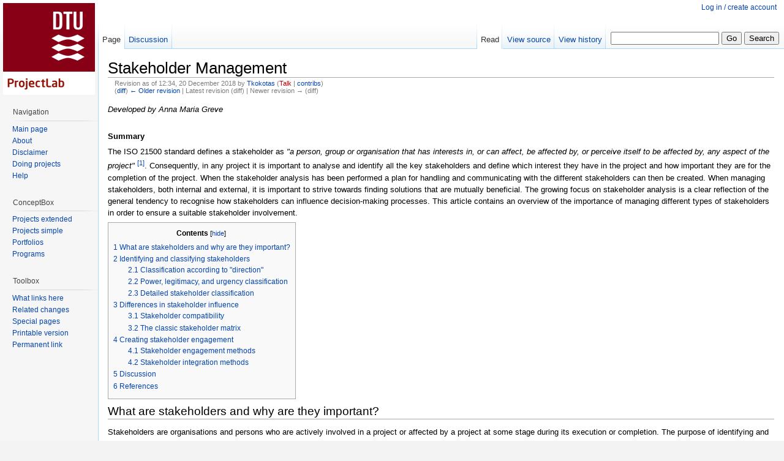

--- FILE ---
content_type: text/html; charset=UTF-8
request_url: http://wiki.doing-projects.org/index.php?title=Stakeholder_Management&oldid=60611
body_size: 15918
content:
<!DOCTYPE html>
<html lang="en-GB" dir="ltr" class="client-nojs">
<head>
<title>Stakeholder Management - DTU ProjectLab</title>
<meta charset="UTF-8" />
<meta name="generator" content="MediaWiki 1.19.0" />
<meta name="robots" content="noindex,nofollow" />
<link rel="shortcut icon" href="/favicon.ico" />
<link rel="search" type="application/opensearchdescription+xml" href="/opensearch_desc.php" title="DTU ProjectLab (en-gb)" />
<link rel="EditURI" type="application/rsd+xml" href="http://wiki.doing-projects.org/api.php?action=rsd" />
<link rel="alternate" type="application/atom+xml" title="DTU ProjectLab Atom feed" href="/index.php?title=Special:RecentChanges&amp;feed=atom" />
<link rel="stylesheet" href="http://wiki.doing-projects.org/load.php?debug=false&amp;lang=en-gb&amp;modules=mediawiki.legacy.commonPrint%2Cshared%7Cskins.vector&amp;only=styles&amp;skin=vector&amp;*" />
<meta name="ResourceLoaderDynamicStyles" content="" />
<style>a:lang(ar),a:lang(ckb),a:lang(fa),a:lang(kk-arab),a:lang(mzn),a:lang(ps),a:lang(ur){text-decoration:none}a.new,#quickbar a.new{color:#ba0000}

/* cache key: wikidb-apppm_:resourceloader:filter:minify-css:7:c88e2bcd56513749bec09a7e29cb3ffa */
</style>

<script src="http://wiki.doing-projects.org/load.php?debug=false&amp;lang=en-gb&amp;modules=startup&amp;only=scripts&amp;skin=vector&amp;*"></script>
<script>if(window.mw){
mw.config.set({"wgCanonicalNamespace":"","wgCanonicalSpecialPageName":false,"wgNamespaceNumber":0,"wgPageName":"Stakeholder_Management","wgTitle":"Stakeholder Management","wgCurRevisionId":60611,"wgArticleId":104,"wgIsArticle":true,"wgAction":"view","wgUserName":null,"wgUserGroups":["*"],"wgCategories":["Project Management","Stakeholder Analysis","Conflict Management"],"wgBreakFrames":false,"wgPageContentLanguage":"en-gb","wgSeparatorTransformTable":["",""],"wgDigitTransformTable":["",""],"wgRelevantPageName":"Stakeholder_Management","wgRestrictionEdit":[],"wgRestrictionMove":[],"wgWikiEditorEnabledModules":{"toolbar":false,"dialogs":false,"hidesig":true,"templateEditor":false,"templates":false,"preview":false,"previewDialog":false,"publish":false,"toc":false}});
}</script><script>if(window.mw){
mw.loader.implement("user.options",function($){mw.user.options.set({"ccmeonemails":0,"cols":80,"date":"default","diffonly":0,"disablemail":0,"disablesuggest":0,"editfont":"default","editondblclick":0,"editsection":1,"editsectiononrightclick":0,"enotifminoredits":0,"enotifrevealaddr":0,"enotifusertalkpages":1,"enotifwatchlistpages":0,"extendwatchlist":0,"externaldiff":0,"externaleditor":0,"fancysig":0,"forceeditsummary":0,"gender":"unknown","hideminor":0,"hidepatrolled":0,"highlightbroken":1,"imagesize":2,"justify":0,"math":0,"minordefault":0,"newpageshidepatrolled":0,"nocache":0,"noconvertlink":0,"norollbackdiff":0,"numberheadings":0,"previewonfirst":0,"previewontop":1,"quickbar":5,"rcdays":7,"rclimit":50,"rememberpassword":0,"rows":25,"searchlimit":20,"showhiddencats":0,"showjumplinks":1,"shownumberswatching":1,"showtoc":1,"showtoolbar":1,"skin":"vector","stubthreshold":0,"thumbsize":2,"underline":2,"uselivepreview":0,"usenewrc":0,"watchcreations":0,"watchdefault":0,"watchdeletion":0,
"watchlistdays":3,"watchlisthideanons":0,"watchlisthidebots":0,"watchlisthideliu":0,"watchlisthideminor":0,"watchlisthideown":0,"watchlisthidepatrolled":0,"watchmoves":0,"wllimit":250,"upwiz_deflicense":"default","upwiz_def3rdparty":"default","upwiz_deflicensetype":"default","variant":"en-gb","language":"en-gb","searchNs0":true,"searchNs1":false,"searchNs2":false,"searchNs3":false,"searchNs4":false,"searchNs5":false,"searchNs6":false,"searchNs7":false,"searchNs8":false,"searchNs9":false,"searchNs10":false,"searchNs11":false,"searchNs12":false,"searchNs13":false,"searchNs14":false,"searchNs15":false});;},{},{});mw.loader.implement("user.tokens",function($){mw.user.tokens.set({"editToken":"+\\","watchToken":false});;},{},{});

/* cache key: wikidb-apppm_:resourceloader:filter:minify-js:7:c5758aba8b19e9907f74ec2b0c9940e0 */
}</script>
<script>if(window.mw){
mw.loader.load(["mediawiki.page.startup","mediawiki.legacy.wikibits","mediawiki.legacy.ajax"]);
}</script>
<!--[if lt IE 7]><style type="text/css">body{behavior:url("/skins/vector/csshover.min.htc")}</style><![endif]--><meta http-equiv="x-ua-compatible" content="IE=9"></head>
<body class="mediawiki ltr sitedir-ltr ns-0 ns-subject page-Stakeholder_Management skin-vector action-view">
		<div id="mw-page-base" class="noprint"></div>
		<div id="mw-head-base" class="noprint"></div>
		<!-- content -->
		<div id="content" class="mw-body">
			<a id="top"></a>
			<div id="mw-js-message" style="display:none;"></div>
						<!-- firstHeading -->
			<h1 id="firstHeading" class="firstHeading">
				<span dir="auto">Stakeholder Management</span>
			</h1>
			<!-- /firstHeading -->
			<!-- bodyContent -->
			<div id="bodyContent">
								<!-- tagline -->
				<div id="siteSub">From DTU ProjectLab</div>
				<!-- /tagline -->
								<!-- subtitle -->
				<div id="contentSub"><div id="mw-revision-info">Revision as of 12:34, 20 December 2018 by <a href="/index.php/User:Tkokotas" title="User:Tkokotas" class="mw-userlink">Tkokotas</a>  <span class="mw-usertoollinks">(<a href="/index.php?title=User_talk:Tkokotas&amp;action=edit&amp;redlink=1" class="new" title="User talk:Tkokotas (page does not exist)">Talk</a> | <a href="/index.php/Special:Contributions/Tkokotas" title="Special:Contributions/Tkokotas">contribs</a>)</span></div><br />
				<div id="mw-revision-nav">(<a href="/index.php?title=Stakeholder_Management&amp;diff=prev&amp;oldid=60611" title="Stakeholder Management">diff</a>) <a href="/index.php?title=Stakeholder_Management&amp;direction=prev&amp;oldid=60611" title="Stakeholder Management">← Older revision</a> | Latest revision (diff) | Newer revision → (diff)</div></div>
				<!-- /subtitle -->
																<!-- jumpto -->
				<div id="jump-to-nav" class="mw-jump">
					Jump to: <a href="#mw-head">navigation</a>,
					<a href="#p-search">search</a>
				</div>
				<!-- /jumpto -->
								<!-- bodycontent -->
				<div id="mw-content-text" lang="en-GB" dir="ltr" class="mw-content-ltr"><p><i>Developed by Anna Maria	Greve</i>
</p><p><br />
<b>Summary</b>
</p><p>The ISO 21500 standard defines a stakeholder as <i>"a person, group or organisation that has interests in, or can affect, be affected by, or perceive itself to be affected by, any aspect of the project"</i> <sup id="cite_ref-Iso_0-0" class="reference"><a href="#cite_note-Iso-0">[1]</a></sup>. Consequently, in any project it is important to analyse and identify all the key stakeholders and define which interest they have in the project and how important they are for the completion of the project. When the stakeholder analysis has been performed a plan for handling and communicating with the different stakeholders can then be created. When managing stakeholders, both internal and external, it is important to strive towards finding solutions that are mutually beneficial. The growing focus on stakeholder analysis is a clear reflection of the general tendency to recognise how stakeholders can influence decision-making processes. This article contains an overview of the importance of managing different types of stakeholders in order to ensure a suitable stakeholder involvement.
</p>
<table id="toc" class="toc"><tr><td><div id="toctitle"><h2>Contents</h2></div>
<ul>
<li class="toclevel-1 tocsection-1"><a href="#What_are_stakeholders_and_why_are_they_important.3F"><span class="tocnumber">1</span> <span class="toctext">What are stakeholders and why are they important?</span></a></li>
<li class="toclevel-1 tocsection-2"><a href="#Identifying_and_classifying_stakeholders"><span class="tocnumber">2</span> <span class="toctext">Identifying and classifying stakeholders</span></a>
<ul>
<li class="toclevel-2 tocsection-3"><a href="#Classification_according_to_.22direction.22"><span class="tocnumber">2.1</span> <span class="toctext">Classification according to "direction"</span></a></li>
<li class="toclevel-2 tocsection-4"><a href="#Power.2C_legitimacy.2C_and_urgency_classification"><span class="tocnumber">2.2</span> <span class="toctext">Power, legitimacy, and urgency classification</span></a></li>
<li class="toclevel-2 tocsection-5"><a href="#Detailed_stakeholder_classification"><span class="tocnumber">2.3</span> <span class="toctext">Detailed stakeholder classification</span></a></li>
</ul>
</li>
<li class="toclevel-1 tocsection-6"><a href="#Differences_in_stakeholder_influence"><span class="tocnumber">3</span> <span class="toctext">Differences in stakeholder influence</span></a>
<ul>
<li class="toclevel-2 tocsection-7"><a href="#Stakeholder_compatibility"><span class="tocnumber">3.1</span> <span class="toctext">Stakeholder compatibility</span></a></li>
<li class="toclevel-2 tocsection-8"><a href="#The_classic_stakeholder_matrix"><span class="tocnumber">3.2</span> <span class="toctext">The classic stakeholder matrix</span></a></li>
</ul>
</li>
<li class="toclevel-1 tocsection-9"><a href="#Creating_stakeholder_engagement"><span class="tocnumber">4</span> <span class="toctext">Creating stakeholder engagement</span></a>
<ul>
<li class="toclevel-2 tocsection-10"><a href="#Stakeholder_engagement_methods"><span class="tocnumber">4.1</span> <span class="toctext">Stakeholder engagement methods</span></a></li>
<li class="toclevel-2 tocsection-11"><a href="#Stakeholder_integration_methods"><span class="tocnumber">4.2</span> <span class="toctext">Stakeholder integration methods</span></a></li>
</ul>
</li>
<li class="toclevel-1 tocsection-12"><a href="#Discussion"><span class="tocnumber">5</span> <span class="toctext">Discussion</span></a></li>
<li class="toclevel-1 tocsection-13"><a href="#References"><span class="tocnumber">6</span> <span class="toctext">References</span></a></li>
</ul>
</td></tr></table>
<h2> <span class="mw-headline" id="What_are_stakeholders_and_why_are_they_important.3F"> What are stakeholders and why are they important? </span></h2>
<p>Stakeholders are organisations and persons who are actively involved in a project or affected by a project at some stage during its execution or completion. The purpose of identifying and classifying stakeholders is to simplify the process of identifying stakeholder concerns and thereby obtaining an easier tool for solving issues. The prioritisation of the stakeholders is a key outcome of a stakeholder analysis, allowing the project manager to gain the necessary knowledge in order to be able to integrate all of the stakeholders’ contribution to the project in the best possible way. 
Stakeholder management was first observed in Scandinavian management <sup id="cite_ref-Scandi_1-0" class="reference"><a href="#cite_note-Scandi-1">[2]</a></sup> where they started differentiating between shareholder theory and stakeholder theory. The major differences between these two terminologies is that a shareholder owns a share in the organisation typically through stocks, thereby giving shareholder theory a more egoistic perspective since each shareholder seeks to maximise their own profit. On the other hand, a stakeholder has interests in the organisation's overall performance for other reasons than the stock value.
</p><p>Freeman, who is particularly well-known for his work on stakeholder theory originally published in his book <sup id="cite_ref-REF_84_2-0" class="reference"><a href="#cite_note-REF_84-2">[3]</a></sup>, has defined that stakeholders with similar interests or rights will move towards forming a group<sup id="cite_ref-Ref1_3-0" class="reference"><a href="#cite_note-Ref1-3">[4]</a></sup>. The model that followed this definition is a stakeholder map, placing the company at the centre interacting with its surrounding stakeholders. Freeman also defines a stakeholder with the following sentence <i>‘‘a stakeholder in an organisation is any group or individual who can affect or is affected by the achievement of the organisation’s objectives’’</i>.
Over the years more focus has been given to developing corporate social responsibility, in which understanding stakeholders plays an important role. This contributes to the growing focus on stakeholder management <sup id="cite_ref-CSR_4-0" class="reference"><a href="#cite_note-CSR-4">[5]</a></sup>.
</p><p><span class="plainlinks"><a rel="nofollow" class="external text" href="http://en.wikipedia.org/wiki/PRINCE2">PRINCE2</a></span><sup id="cite_ref-Prince_5-0" class="reference"><a href="#cite_note-Prince-5">[6]</a></sup>, a well respected generic project management method, mentions that in order to run a successful project, the project management team should have an effective strategy to manage communication flows to and from stakeholders. It also puts an emphasis on the importance of analysing the involved stakeholders with the purpose of being able to engage properly with them. Furthermore, it underlines the importance of stakeholder involvement, especially in projects that are not a part of a programme.
</p><p>The <span class="plainlinks"><a rel="nofollow" class="external text" href="http://en.wikipedia.org/wiki/A_Guide_to_the_Project_Management_Body_of_Knowledge">PMBOK</a></span> Guide's 4th edition had stakeholder identification and management of stakeholder expectations in the communication management knowledge area. However with the 5th edition the <span class="plainlinks"><a rel="nofollow" class="external text" href="http://en.wikipedia.org/wiki/Project_Management_Institute">Project Management Institute</a></span> (PMI) has recognised the importance of stakeholder management and given it its own knowledge area - Project Stakeholder Management. <sup id="cite_ref-PMI_6-0" class="reference"><a href="#cite_note-PMI-6">[7]</a></sup>
</p><p>This really underlines the importance of creating awareness of the importance of integrating stakeholders in all types of projects.
</p>
<h2> <span class="mw-headline" id="Identifying_and_classifying_stakeholders">Identifying and classifying stakeholders</span></h2>
<p>The process of identifying and classifying stakeholders is the preliminary part of managing stakeholders in an organisation. This can be made by the use of different classifications methods. These will be briefly introduced in the following segment.
</p>
<h3> <span class="mw-headline" id="Classification_according_to_.22direction.22">Classification according to "direction"</span></h3>
<div class="thumb tleft"><div class="thumbinner" style="width:322px;"><a href="/index.php/File:Directions.jpg" class="image"><img alt="" src="/images/thumb/4/46/Directions.jpg/320px-Directions.jpg" width="320" height="331" class="thumbimage" /></a>  <div class="thumbcaption"><div class="magnify"><a href="/index.php/File:Directions.jpg" class="internal" title="Enlarge"><img src="/skins/common/images/magnify-clip.png" width="15" height="11" alt="" /></a></div>Illustration of the three overal classification categories<sup id="cite_ref-Ref3_7-0" class="reference"><a href="#cite_note-Ref3-7">[8]</a></sup></div></div></div> 
<p>Firstly stakeholders can be categorised into the following three overall categories also depicted in the figure to the left:<sup id="cite_ref-Ref3_7-1" class="reference"><a href="#cite_note-Ref3-7">[8]</a></sup>
</p>
<table class="wikitable">
<caption> Stakeholder classification 1 <sup id="cite_ref-Ref3_7-2" class="reference"><a href="#cite_note-Ref3-7">[8]</a></sup>
</caption>
<tr>
<td><b>Direction</b>
</td>
<td><b>Description</b>
</td></tr>
<tr>
<td>Downward stakeholders
</td>
<td>Here you find the project group itself – they hold a critical role in the completion of the project and their effort is crucial. In order to manage the project group it is important to clarify what the members wish to obtain or accomplish by participating in the project. Moreover it is important for each member to state what his/her contribution will be depending on the set of skills each member possesses.
</td></tr>
<tr>
<td>Upward stakeholders
</td>
<td>Here you find the stakeholders financing the project, amongst them you will also find the project owner. In order to manage the expectations of the project owner, it is important that these are discussed at the beginning of the project in order for the expectations to be achievable and in compliance with the reality.
<p>The role of the project owner is to give visible support to the project and to use his formal power to help the project move along.
</p>
</td></tr>
<tr>
<td>Outward stakeholders
</td>
<td>These stakeholders can both be internal and external to the organisation where the project is taking place.
<p>The external outward stakeholders could be the clients, suppliers, authorities and competitors amongst others.
The internal outward stakeholders could be the other project managers for projects run in parallel, other employees not directly involved in the project at hand, line managers, etc.…
Furthermore, the client/end-user of the project outcome is also an important stakeholder, because the outcome of the project can become an utter failure if the accept of the client/end-user is taken for granted. This is why it is crucial to maintain a continuous dialogue with the client to constantly manage expectations.
</p>
</td></tr></table>
<p><br />
</p>
<h3> <span class="mw-headline" id="Power.2C_legitimacy.2C_and_urgency_classification">Power, legitimacy, and urgency classification</span></h3>
<p>A common method is to classify the stakeholders according to the following three categories: <sup id="cite_ref-Ref1_3-1" class="reference"><a href="#cite_note-Ref1-3">[4]</a></sup>
</p>
<table class="wikitable">
<tr>
<td><b>Stakeholder classification 2</b> <sup id="cite_ref-Ref1_3-2" class="reference"><a href="#cite_note-Ref1-3">[4]</a></sup>
</td></tr>
<tr>
<td>Power
</td></tr>
<tr>
<td>Legitimacy
</td></tr>
<tr>
<td>Urgency
</td></tr></table>
<p>With the use of this classification method, the stakeholders can either hold a combination of the categories or only one of them. 
</p><p>Stakeholder salience <sup id="cite_ref-Ref1_3-3" class="reference"><a href="#cite_note-Ref1-3">[4]</a></sup> is, according to Friedman and Miles <sup id="cite_ref-Fm_8-0" class="reference"><a href="#cite_note-Fm-8">[9]</a></sup>, a model which includes stakeholder powers of negotiation, their relational legitimacy and the urgency in attending to stakeholder requirements. 
Mitchell <i>et al.</i> <sup id="cite_ref-Mitch_9-0" class="reference"><a href="#cite_note-Mitch-9">[10]</a></sup> view this model as being a dynamic model, displaying three main advantages:
</p>
<dl><dd><ul><li> It is political because it considers the organisation as the result of conflicting and unequal interests
</li><li> It is operationally practical because it qualifies the stakeholders
</li><li> It is dynamic because it considers changes in interests over social space and time
</li></ul>
</dd></dl>
<p>Furthermore, the stakeholder salience model proposed by Mitchell <i>et al.</i> <sup id="cite_ref-Mitch_9-1" class="reference"><a href="#cite_note-Mitch-9">[10]</a></sup>  <sup id="cite_ref-Ref2_10-0" class="reference"><a href="#cite_note-Ref2-10">[11]</a></sup> suggests that strategic behaviour is subject to various groups located in the surrounding environment with organisational strategies needing to meet the needs of these groups in accordance with their respective importance. This is defined by the three aforementioned factors varying in accordance with the situation. The proposed model is therefore dynamic for the following three reasons:
</p>
<dl><dd><ul><li> The three attributes are variables - neither static nor stationary
</li><li> The attributes are socially constructed - not objective
</li><li> Stakeholders do not always know that they are in possession of one or more attributes
</li></ul>
</dd></dl>
<p>There are some suggested limitations to this model following empirical work<sup id="cite_ref-Ref2_10-1" class="reference"><a href="#cite_note-Ref2-10">[11]</a></sup>. Mitchell <i>et al.</i> <sup id="cite_ref-Mitch_9-2" class="reference"><a href="#cite_note-Mitch-9">[10]</a></sup> suggests that the attributes are binary, however when looking further in to the characteristics of each attribute, questions start to arise as to whether it these maybe could be more that binary attributes <sup id="cite_ref-Ref1_3-4" class="reference"><a href="#cite_note-Ref1-3">[4]</a></sup>. These limitations are somewhat related to following classification method, where specific categories have been made for each of the combinations.
</p>
<h3> <span class="mw-headline" id="Detailed_stakeholder_classification">Detailed stakeholder classification</span></h3>
<p>Stakeholders can also be classified into further specific types, as presented by the article <i>"A model for stakeholder classification and stakeholder relationships"</i>: <sup id="cite_ref-Ref1_3-5" class="reference"><a href="#cite_note-Ref1-3">[4]</a></sup>
</p>
<table class="wikitable">
<caption> Stakeholder classification 3 <sup id="cite_ref-Ref1_3-6" class="reference"><a href="#cite_note-Ref1-3">[4]</a></sup>
</caption>
<tr>
<td><b>Classification</b>
</td>
<td><b>Description</b>
</td></tr>
<tr>
<td>Dormant
</td>
<td>Groups and individuals with the power to impose their wills on the organisation but lack either legitimacy or urgency. Consequently, their power is of no use when there is little or no ongoing interaction with the company. However, this should not be misinterpreted by the organisation, because they still need to monitor this stakeholder type.
</td></tr>
<tr>
<td>Discretionary
</td>
<td>Groups and individuals with legitimacy but a lack of both the power and urgency. With these stakeholders, attention should be paid to them under the framework of corporate social responsibility as they tend to be more receptive.
</td></tr>
<tr>
<td>Demanding
</td>
<td>When the most important attribute is urgency. Without power or legitimacy, they will not have great demands to the company, however, they do require monitoring as regards their potential to gain a second attribute.
</td></tr>
<tr>
<td>Dominant
</td>
<td>Groups and individuals that hold influence over the company guaranteed by power and legitimacy. These types of stakeholder will expect and receive a lot of attention from the company, as they should.
</td></tr>
<tr>
<td>Dangerous
</td>
<td>Groups and individuals that hold attributes of power as well as urgency but who are lacking legitimacy. The coercive stakeholder may represent a threat to the organisation and should therefore be managed closely.
</td></tr>
<tr>
<td>Dependent
</td>
<td>Groups and individuals that hold attributes of urgency and legitimacy but who are also dependent on another stakeholder in order to draw attention to their claims.
</td></tr></table>
<h2> <span class="mw-headline" id="Differences_in_stakeholder_influence">Differences in stakeholder influence</span></h2>
<h3> <span class="mw-headline" id="Stakeholder_compatibility">Stakeholder compatibility</span></h3>
<p>Why do some stakeholders have more influence over organizations than others? Some literature <sup id="cite_ref-Ref2_10-2" class="reference"><a href="#cite_note-Ref2-10">[11]</a></sup> suggests that this is influenced by:
</p>
<ul><li>The structural nature of the organisation / stakeholder relation
</li><li>The contractual forms existing
</li><li>The institutional support that is available.
</li></ul>
<p>These influences are strongly linked to the stakeholder configurations and the associated stakeholder types. The same article <sup id="cite_ref-Ref2_10-3" class="reference"><a href="#cite_note-Ref2-10">[11]</a></sup> suggests that there are the following four stakeholder configurations:
</p>
<table class="wikitable">
<caption>Four stakeholder configurations <sup id="cite_ref-Ref2_10-4" class="reference"><a href="#cite_note-Ref2-10">[11]</a></sup>
</caption>
<tr>
<td><b>Configuration</b>
</td>
<td><b>Description</b>
</td></tr>
<tr>
<td>Necessary compatible
</td>
<td>This category represents the relation between shareholders and corporations and would typically be bound by a contract. These contracts would of course differ based on the type of stakeholders.
</td></tr>
<tr>
<td>Contingent incompatible
</td>
<td>This category represents non-contractual relations. These can be both implicit or explicit and recognised or unrecognised.
</td></tr>
<tr>
<td>Necessary incompatible
</td>
<td>This category typically involves recognised explicit or implicit contracts, however, there are differences in interests among the parties involved.
</td></tr>
<tr>
<td>Contingent compatible
</td>
<td>This represents relations with no formal contract and no direct relationship between the parties.
</td></tr></table>
<h3> <span class="mw-headline" id="The_classic_stakeholder_matrix"> The classic stakeholder matrix</span></h3>
<div class="thumb tleft"><div class="thumbinner" style="width:352px;"><a href="/index.php/File:StakeholderMatrix.jpg" class="image"><img alt="" src="/images/thumb/2/2e/StakeholderMatrix.jpg/350px-StakeholderMatrix.jpg" width="350" height="263" class="thumbimage" /></a>  <div class="thumbcaption"><div class="magnify"><a href="/index.php/File:StakeholderMatrix.jpg" class="internal" title="Enlarge"><img src="/skins/common/images/magnify-clip.png" width="15" height="11" alt="" /></a></div>A stakeholders matrix showing what overall strategy should choose for each of the four categories <sup id="cite_ref-PI_11-0" class="reference"><a href="#cite_note-PI-11">[12]</a></sup></div></div></div>
<p>Stakeholders need to be involved along the whole process of a project no matter the type. This is where the identification and categorisation shows its crucial importance. Based on the analysis of the stakeholders these can be mapped into overall categories, which allows the managers in an organisation to take action. The most commonly used stakeholder map is the power/interest matrix, seen in the figure to the left, which gives an easy and simple overview of what the different categories require with regards to what their needs are and how much they are able to influence the project.
</p><p>A stakeholder's position on the grid shows which actions should be taken with them:
</p>
<table class="wikitable">
<caption> How to use the Power/Interest Matrix <sup id="cite_ref-PI_11-1" class="reference"><a href="#cite_note-PI-11">[12]</a></sup>
</caption>
<tr>
<td><b>Position</b>
</td>
<td><b>Description</b>
</td></tr>
<tr>
<td>High power / High interest
</td>
<td>These stakeholders need to be fully engaged and great efforts must be made to keep them satisfied.
</td></tr>
<tr>
<td>High power / Low interest
</td>
<td>These stakeholders need to be kept satisfied in order to keep their power in a place that will benefit your project
</td></tr>
<tr>
<td>Low power / High interest
</td>
<td>These stakeholders should be kept informed in order to make sure that important issues do not arise. They can often be rather helpful due to their level of interest
</td></tr>
<tr>
<td>Low power / Low interest
</td>
<td>These stakeholders should be monitored in case changes in their position occur
</td></tr></table>
<h2> <span class="mw-headline" id="Creating_stakeholder_engagement">Creating stakeholder engagement</span></h2>
<p>After having defined and classified the stakeholders it is important to generate engagement and keep the stakeholders interested in the project at hand. Donaldson &amp; Preston explained the need for stakeholder engagement very well with this simple quote "The view that stakeholder management and beneficial corporate performance go hand in hand has now become commonplace in the management literature." <sup id="cite_ref-Donald_12-0" class="reference"><a href="#cite_note-Donald-12">[13]</a></sup>. Freeman brings a nice addition to underline the importance of stakeholder engagement by the following quote “If organisations want to be effective, they will pay attention to all and only those relationships that can affect or be affected by the achievement of the organisation’s purposes”.<sup id="cite_ref-Fquote_13-0" class="reference"><a href="#cite_note-Fquote-13">[14]</a></sup>
</p>
<h3> <span class="mw-headline" id="Stakeholder_engagement_methods">Stakeholder engagement methods</span></h3>
<p>After having mapped out the key stakeholder in accordance to the most basic factors, influence and interest, an initial stakeholder engagement approach could be to follow the following table. For each on the combinations of influence and interest there is a suggestion to how the engagement as well as communications should be handled. The importance of targeting each stakeholder group individually cannot be stressed enough.
</p>
<table class="wikitable">
<caption>Stakeholder Engagement approaches<sup id="cite_ref-Tri_14-0" class="reference"><a href="#cite_note-Tri-14">[15]</a></sup>
</caption>
<tr>
<td><b>Engagement approach</b>
</td>
<td><b>Description</b>
</td></tr>
<tr>
<td>Partnership
</td>
<td>Shared accountability and responsibility. Two-way engagement joint learning, decision making and actions.
</td></tr>
<tr>
<td>Participation
</td>
<td>Part of the team, engaged in delivering tasks or with responsibility for a particular area/activity. Two-way engagement within limits of responsibility.
</td></tr>
<tr>
<td>Consultation
</td>
<td>Involved, but not responsible and not necessarily able to influence outside of consultation boundaries. Limited two-way engagement: organisation asks questions, stakeholders answer.
</td></tr>
<tr>
<td>Push communications
</td>
<td>One-way engagement. Organisation may broadcast information to all stakeholders or target particular stakeholder groups using various channels e.g. email, letter, webcasts, podcasts, videos, leaflets.
</td></tr>
<tr>
<td>Pull communications
</td>
<td>One-way engagement. Information is made available and stakeholders choose whether to engage with it.
</td></tr></table>
<p>The mentioned approaches from the table are very overall stakeholder engagement methods. 
</p><p>Another matrix has been developed called the participation matrix <sup id="cite_ref-PartMatrix_15-0" class="reference"><a href="#cite_note-PartMatrix-15">[16]</a></sup>. It has been designed with the specific purpose of planning for stakeholder participation. It has been adapted from the original made by the Association for Public Participation focusing especially on the spectrum of levels of public participation as well as the strategic management functions <sup id="cite_ref-APP_16-0" class="reference"><a href="#cite_note-APP-16">[17]</a></sup>
The matrix prompts planners to think about responding to or engaging different stakeholders in different ways over the course of a policy or strategy change effort. As a result, the benefits of taking stakeholders seriously may be gained while avoiding the perils of inappropriately responding to or engaging stakeholders <sup id="cite_ref-PartMatrix_15-1" class="reference"><a href="#cite_note-PartMatrix-15">[16]</a></sup>
</p><p>In the following some more detailed ways of integrating stakeholders to the project will be described.
</p>
<h3> <span class="mw-headline" id="Stakeholder_integration_methods">Stakeholder integration methods</span></h3>
<p>There are four different overall types of stakeholder integration as described by the article "Stakeholder Integration - Building Mutually Enforcing Relationships" <sup id="cite_ref-Int_17-0" class="reference"><a href="#cite_note-Int-17">[18]</a></sup>:
</p>
<div class="thumb tleft"><div class="thumbinner" style="width:452px;"><a href="/index.php/File:Typology.jpg" class="image"><img alt="" src="/images/thumb/4/47/Typology.jpg/450px-Typology.jpg" width="450" height="295" class="thumbimage" /></a>  <div class="thumbcaption"><div class="magnify"><a href="/index.php/File:Typology.jpg" class="internal" title="Enlarge"><img src="/skins/common/images/magnify-clip.png" width="15" height="11" alt="" /></a></div>The typology of Stakeholder Integration Mechanisms <sup id="cite_ref-Int_17-1" class="reference"><a href="#cite_note-Int-17">[18]</a></sup></div></div></div>
<dl><dd><ul><li> <b>Buffering</b>: Buffering strategies are adopted by many organisations in order to cope with the need for certainty. The aim is to seal of the core transformation processes from external influences in the environment. Buffering can also be used as a tool for stakeholder integration, and attempts to create close relations with representative organisations. The main purpose is to avoid the many problems associated with having many indirect stakeholder, who are thereby less controllable. Having many indirect stakeholders puts organisations in a vulnerable position with regards to influencing the information exchange processes in the stakeholder network. <sup id="cite_ref-Int_17-2" class="reference"><a href="#cite_note-Int-17">[18]</a></sup>
</li><li> <b>Co-optation</b>: Organisations will always have to deal with direct stakeholders, who differ in their degree of perceived salience. Buffering is not always an option due to the fact that some of the most important stakeholders provide direct contributions to the organisation's technical core through investments in co-specialised assets. As a tool for handling the challenges and uncertainties linked with these types of stakeholder bonds, the organisation may choose to create co-optation. Co-optation has been defined by Selznick as “the process of absorbing new elements into the leadership or policy-determining structure of an organisation as a means of averting threats to its stability or existence” <sup id="cite_ref-Selz_18-0" class="reference"><a href="#cite_note-Selz-18">[19]</a></sup>. Co-optation is thereby a partial absorption technique used in cases where total absorption is not possible. In regards to stakeholder integration, co-optation is a <span class="plainlinks"><a rel="nofollow" class="external text" href="http://en.wikipedia.org/wiki/Dyad_(sociology)">dyadic</a></span> technique. By using this technique the organisation adapts to a firm's leadership structure with the purpose of obtaining external stakeholders' consent or to communicate mutually beneficial information <sup id="cite_ref-Int_17-3" class="reference"><a href="#cite_note-Int-17">[18]</a></sup>.
</li><li> <b>Mutual learning</b>: The purpose is to redefine the interdependencies between organisations and stakeholders <sup id="cite_ref-Gray_19-0" class="reference"><a href="#cite_note-Gray-19">[20]</a></sup>. Individual organisations will most likely bring their own feasibility preoccupations to the table, which consequently puts a restriction on the range of cooperative options. However, by using dyadic collaboration processes, interdependent organisations and stakeholders will be able to discover each other’s feasibility preoccupations and find a solution that satisfies some, if not all, of the interests of each of the stakeholders involved <sup id="cite_ref-Wood_20-0" class="reference"><a href="#cite_note-Wood-20">[21]</a></sup>.
</li><li> <b>Meta-problem solving</b>: "Symbiotic interdependencies are not necessarily restricted to the dyadic level but may extend to the network level" <sup id="cite_ref-Wes_21-0" class="reference"><a href="#cite_note-Wes-21">[22]</a></sup>. An example of these interdependencies is when many organisations are facing the same ill-defined problem domain. This could be a domain in which the key stakeholders are not yet defined <sup id="cite_ref-Gray_19-1" class="reference"><a href="#cite_note-Gray-19">[20]</a></sup>. Meta-problems exceed the boundaries of the majority of individual organisations; therefore, they must be addressed by combining multiple perspectives and resources in order to find a resolution. Consequently, effective meta-problem solving consists of collaborative processes operated at the network level in order to help with the integration of organisations “that may be widely disparate in wealth, power, culture, language, values, interests, and structural characteristics” <sup id="cite_ref-Int_17-4" class="reference"><a href="#cite_note-Int-17">[18]</a></sup>.
</li></ul>
</dd></dl>
<p>These four integrations mechanisms can be seen in the figure above to the left, where their relation to each other can be visualised.
</p>
<h2> <span class="mw-headline" id="Discussion"> Discussion </span></h2>
<p>An interesting note to add is that the newest addition to the PMBOK 5 is a tenth Knowledge Area, Project Stakeholder Management. However, stakeholder management is of course not new to this standard, it has merely been given its own area instead of being a part of the Communications Knowledge Area. PMI has done this in order to emphasise the importance of this area. This helps raise the level of importance of stakeholder management to an equal level with the other Knowledge Areas. 
Stakeholder management is in fact one of the hardest things a project manager has to deal with and a major aspect of this is equal parts stakeholder involvement and communication. In compliance with the main message of this article, PMBOK 5 is putting a strong emphasis on the fact that the project manager must keep the stakeholders engaged throughout the project, not just informed. <sup id="cite_ref-PMI_6-1" class="reference"><a href="#cite_note-PMI-6">[7]</a></sup>
</p><p>In the spirit of looking at standards it should be mentioned that stakeholder management and involvement is only very briefly described in the ISO standard 21500 <sup id="cite_ref-Iso_0-1" class="reference"><a href="#cite_note-Iso-0">[1]</a></sup> and has yet to be described in a way which underlines its importance.
</p><p>The aforementioned classification of stakeholder importance is not in itself enough no matter the chosen classification. As mentioned by much of the literature, there is a need for understanding the relationships between the organisation and the different stakeholders. Furthermore, there is a need to have a broader look at stakeholder management in order to incorporate the relations between the key stakeholders themselves since this may very well end up having an impact on the organisation at hand.
In addition to analysing stakeholders it is crucial to make the connection between stakeholder management and communication strategies because each category of stakeholders will have different needs that should be addressed accordingly. Most of these needs will be satisfies by communicating the right information at the right time. 
The need for a good communication plan is consequently of the utmost importance when looking at stakeholder involvement, which is, as discussed, a critical factor in the success of any project.
Managing the relationships with each stakeholder should furthermore pay attention to how these are guided by organisational actions and initiatives established with the purpose of creating, building and strengthening the organisation’s bonds with each respective stakeholder <sup id="cite_ref-Ref1_3-7" class="reference"><a href="#cite_note-Ref1-3">[4]</a></sup><sup id="cite_ref-PartMatrix_15-2" class="reference"><a href="#cite_note-PartMatrix-15">[16]</a></sup>.
</p><p>Conclusively, it can be seen that there are a variety of stakeholder management tools. The importance of stakeholder management is gradually being recognised by the major project management standards, instead of only including stakeholder management as a part of the communication paragraphs. 
It is important for project managers to realise the importance of creating the right involvement from each stakeholder, this is where the different classification tools will be helpful. The need for more or less detailed stakeholder classification is dependent on the size and type of a given project. However, stakeholder management will always be of the utmost importance for the success of project.
</p>
<h2> <span class="mw-headline" id="References">References</span></h2>
 <ol class="references"><li id="cite_note-Iso-0">↑ <sup><a href="#cite_ref-Iso_0-0">1.0</a></sup> <sup><a href="#cite_ref-Iso_0-1">1.1</a></sup> <span class="reference-text"><i>Guidance on project management, DS/ISO 21500, Danish Standards, 2013</i> </span>
</li>
<li id="cite_note-Scandi-1"><a href="#cite_ref-Scandi_1-0">↑</a> <span class="reference-text"><i>Scandinavian Cooperative Advantage: The Theory and Practice of Stakeholder Engagement in Scandinavia, Robert Strand and R. Edward Freeman, 2013, Springer</i> </span>
</li>
<li id="cite_note-REF_84-2"><a href="#cite_ref-REF_84_2-0">↑</a> <span class="reference-text"><i>Strategic Management: A stakeholder approach, R. Edward Freeman, 1984, Pitman, Boston, isbn=0-273-01913-9</i></span>
</li>
<li id="cite_note-Ref1-3">↑ <sup><a href="#cite_ref-Ref1_3-0">4.0</a></sup> <sup><a href="#cite_ref-Ref1_3-1">4.1</a></sup> <sup><a href="#cite_ref-Ref1_3-2">4.2</a></sup> <sup><a href="#cite_ref-Ref1_3-3">4.3</a></sup> <sup><a href="#cite_ref-Ref1_3-4">4.4</a></sup> <sup><a href="#cite_ref-Ref1_3-5">4.5</a></sup> <sup><a href="#cite_ref-Ref1_3-6">4.6</a></sup> <sup><a href="#cite_ref-Ref1_3-7">4.7</a></sup> <span class="reference-text"> <i>A model for stakeholder classification and stakeholder relationships, E. Mainardes, H. Alves, M.Raposo, 2012</i> </span>
</li>
<li id="cite_note-CSR-4"><a href="#cite_ref-CSR_4-0">↑</a> <span class="reference-text"><i>The pyramid of corporate social responsibility: Toward the moral management of organizational stakeholders, Carroll, A. B. (1991), Business Horizons, 34(4), 39–48</i> </span>
</li>
<li id="cite_note-Prince-5"><a href="#cite_ref-Prince_5-0">↑</a> <span class="reference-text"><i>Managing successful projects with PRINCE2, TSO, 2009</i> </span>
</li>
<li id="cite_note-PMI-6">↑ <sup><a href="#cite_ref-PMI_6-0">7.0</a></sup> <sup><a href="#cite_ref-PMI_6-1">7.1</a></sup> <span class="reference-text"><i><a rel="nofollow" class="external free" href="http://www.allpm.com/index.php/our-community/94-article/newsletter-article/496-changes-in-pmbok-5th-edition">http://www.allpm.com/index.php/our-community/94-article/newsletter-article/496-changes-in-pmbok-5th-edition</a>, accessed November 30th 2014</i></span>
</li>
<li id="cite_note-Ref3-7">↑ <sup><a href="#cite_ref-Ref3_7-0">8.0</a></sup> <sup><a href="#cite_ref-Ref3_7-1">8.1</a></sup> <sup><a href="#cite_ref-Ref3_7-2">8.2</a></sup> <span class="reference-text"> <i>Power i projekter &amp; portefølje, Attrup L., M. and Olsson R., M., Jurist-og Økonomforbundets forlag 2008</i> </span>
</li>
<li id="cite_note-Fm-8"><a href="#cite_ref-Fm_8-0">↑</a> <span class="reference-text"><i>Stakeholders: Theory and Practice, A. Friedman and S. Miles, 2006, Oxford University Press,</i>
Oxford.<i></span></i>
</li>
<li id="cite_note-Mitch-9">↑ <sup><a href="#cite_ref-Mitch_9-0">10.0</a></sup> <sup><a href="#cite_ref-Mitch_9-1">10.1</a></sup> <sup><a href="#cite_ref-Mitch_9-2">10.2</a></sup> <span class="reference-text"><i>“Toward a theory of stakeholder identification and salience: defining the principle of who and what really counts”, R. Mitchell, B. Agle, and D. Wood, 1997, Academy of Management Review, Vol. 22 No. 4, pp. 853-8.</i></span>
</li>
<li id="cite_note-Ref2-10">↑ <sup><a href="#cite_ref-Ref2_10-0">11.0</a></sup> <sup><a href="#cite_ref-Ref2_10-1">11.1</a></sup> <sup><a href="#cite_ref-Ref2_10-2">11.2</a></sup> <sup><a href="#cite_ref-Ref2_10-3">11.3</a></sup> <sup><a href="#cite_ref-Ref2_10-4">11.4</a></sup> <span class="reference-text"><i>Developing Stakeholder Theory, Andrew L. Friedman and Samantha Miles, Journal of Management Studies 39, January 2002</i> </span>
</li>
<li id="cite_note-PI-11">↑ <sup><a href="#cite_ref-PI_11-0">12.0</a></sup> <sup><a href="#cite_ref-PI_11-1">12.1</a></sup> <span class="reference-text"><i><a rel="nofollow" class="external free" href="http://www.mindtools.com/pages/article/newPPM_07.htm">http://www.mindtools.com/pages/article/newPPM_07.htm</a>, accessed December 1st</i> </span>
</li>
<li id="cite_note-Donald-12"><a href="#cite_ref-Donald_12-0">↑</a> <span class="reference-text"> <i>The stakeholder theory of the corporation: Concepts, evidence, and implications. Donaldson, T., &amp; Preston, L. E., 1995, Academy of Management Review, 20, 65-91.</i></span>
</li>
<li id="cite_note-Fquote-13"><a href="#cite_ref-Fquote_13-0">↑</a> <span class="reference-text"><i>Divergent stakeholder theory, Freeman, R. E., 1999, Academy of Management Review, 24, page 234.</i> </span>
</li>
<li id="cite_note-Tri-14"><a href="#cite_ref-Tri_14-0">↑</a> <span class="reference-text"><i><a rel="nofollow" class="external free" href="http://www.stakeholdermap.com/stakeholder-engagement.html">http://www.stakeholdermap.com/stakeholder-engagement.html</a>, accessed November 30th</i> </span>
</li>
<li id="cite_note-PartMatrix-15">↑ <sup><a href="#cite_ref-PartMatrix_15-0">16.0</a></sup> <sup><a href="#cite_ref-PartMatrix_15-1">16.1</a></sup> <sup><a href="#cite_ref-PartMatrix_15-2">16.2</a></sup> <span class="reference-text"><i>What to do when stakeholders matter, John M. Bryson, Public Management Review, Vol. 6 Issue 1 2004 21-53</i></span>
</li>
<li id="cite_note-APP-16"><a href="#cite_ref-APP_16-0">↑</a> <span class="reference-text"><i><a rel="nofollow" class="external autonumber" href="http://c.ymcdn.com/sites/www.iap2.org/resource/resmgr/imported/IAP2%20Spectrum_vertical.pdf">[1]</a>, IAP2 Spectrum of Public Participation, 2007, International Association for Public Participation</i></span>
</li>
<li id="cite_note-Int-17">↑ <sup><a href="#cite_ref-Int_17-0">18.0</a></sup> <sup><a href="#cite_ref-Int_17-1">18.1</a></sup> <sup><a href="#cite_ref-Int_17-2">18.2</a></sup> <sup><a href="#cite_ref-Int_17-3">18.3</a></sup> <sup><a href="#cite_ref-Int_17-4">18.4</a></sup> <span class="reference-text"><i>Stakeholder Integration - Building Mutually Enforcing Relationships, Pursey P.M.A.R. Hugeness, Frans A.J. Van den Bosch and Cees B. M. Van Riel, Business Society 202, 41:36</i></span>
</li>
<li id="cite_note-Selz-18"><a href="#cite_ref-Selz_18-0">↑</a> <span class="reference-text"> <i>TVA and the grass roots, P. Selznick, 1949, Berkeley: University of California Press.</i></span>
</li>
<li id="cite_note-Gray-19">↑ <sup><a href="#cite_ref-Gray_19-0">20.0</a></sup> <sup><a href="#cite_ref-Gray_19-1">20.1</a></sup> <span class="reference-text"><i>Collaborating: Finding common ground for multiparty problems, B. Gray, 1989, San Francisco: Jossey-Bass</i> </span>
</li>
<li id="cite_note-Wood-20"><a href="#cite_ref-Wood_20-0">↑</a> <span class="reference-text"><i>Toward a comprehensive theory of collaboration, D.J. Wood &amp; B. Gray, 1991, Journal of Applied Behavioral Science, 27, 139-162.</i></span>
</li>
<li id="cite_note-Wes-21"><a href="#cite_ref-Wes_21-0">↑</a> <span class="reference-text"><i>Interorganizational collaboration and the preservation of global biodiversity, F. Westley &amp; H. Vredenburg, 1997, Organization Science, 8, 381-403.</i></span>
</li></ol>

<!-- 
NewPP limit report
Preprocessor node count: 826/1000000
Post-expand include size: 0/2097152 bytes
Template argument size: 0/2097152 bytes
Expensive parser function count: 0/100
-->

<!-- Saved in parser cache with key wikidb-apppm_:pcache:idhash:104-0!*!*!!en-gb!2!* and timestamp 20260117051612 -->
</div>				<!-- /bodycontent -->
								<!-- printfooter -->
				<div class="printfooter">
				Retrieved from "<a href="http://wiki.doing-projects.org/index.php?title=Stakeholder_Management&amp;oldid=60611">http://wiki.doing-projects.org/index.php?title=Stakeholder_Management&amp;oldid=60611</a>"				</div>
				<!-- /printfooter -->
												<!-- catlinks -->
				<div id='catlinks' class='catlinks'><div id="mw-normal-catlinks" class="mw-normal-catlinks"><a href="/index.php/Special:Categories" title="Special:Categories">Categories</a>: <ul><li><a href="/index.php/Category:Project_Management" title="Category:Project Management">Project Management</a></li><li><a href="/index.php?title=Category:Stakeholder_Analysis&amp;action=edit&amp;redlink=1" class="new" title="Category:Stakeholder Analysis (page does not exist)">Stakeholder Analysis</a></li><li><a href="/index.php?title=Category:Conflict_Management&amp;action=edit&amp;redlink=1" class="new" title="Category:Conflict Management (page does not exist)">Conflict Management</a></li></ul></div></div>				<!-- /catlinks -->
												<div class="visualClear"></div>
				<!-- debughtml -->
								<!-- /debughtml -->
			</div>
			<!-- /bodyContent -->
		</div>
		<!-- /content -->
		<!-- header -->
		<div id="mw-head" class="noprint">
			
<!-- 0 -->
<div id="p-personal" class="">
	<h5>Personal tools</h5>
	<ul>
		<li id="pt-login"><a href="/index.php?title=Special:UserLogin&amp;returnto=Stakeholder+Management&amp;returntoquery=oldid%3D60611" title="You are encouraged to log in; however, it is not mandatory [o]" accesskey="o">Log in / create account</a></li>
	</ul>
</div>

<!-- /0 -->
			<div id="left-navigation">
				
<!-- 0 -->
<div id="p-namespaces" class="vectorTabs">
	<h5>Namespaces</h5>
	<ul>
					<li  id="ca-nstab-main" class="selected"><span><a href="/index.php/Stakeholder_Management"  title="View the content page [c]" accesskey="c">Page</a></span></li>
					<li  id="ca-talk"><span><a href="/index.php/Talk:Stakeholder_Management"  title="Discussion about the content page [t]" accesskey="t">Discussion</a></span></li>
			</ul>
</div>

<!-- /0 -->

<!-- 1 -->
<div id="p-variants" class="vectorMenu emptyPortlet">
	<h4>
		</h4>
	<h5><span>Variants</span><a href="#"></a></h5>
	<div class="menu">
		<ul>
					</ul>
	</div>
</div>

<!-- /1 -->
			</div>
			<div id="right-navigation">
				
<!-- 0 -->
<div id="p-views" class="vectorTabs">
	<h5>Views</h5>
	<ul>
					<li id="ca-view" class="selected"><span><a href="/index.php/Stakeholder_Management" >Read</a></span></li>
					<li id="ca-viewsource"><span><a href="/index.php?title=Stakeholder_Management&amp;action=edit"  title="This page is protected.&#10;You can view its source [e]" accesskey="e">View source</a></span></li>
					<li id="ca-history" class="collapsible"><span><a href="/index.php?title=Stakeholder_Management&amp;action=history"  title="Past revisions of this page [h]" accesskey="h">View history</a></span></li>
			</ul>
</div>

<!-- /0 -->

<!-- 1 -->
<div id="p-cactions" class="vectorMenu emptyPortlet">
	<h5><span>Actions</span><a href="#"></a></h5>
	<div class="menu">
		<ul>
					</ul>
	</div>
</div>

<!-- /1 -->

<!-- 2 -->
<div id="p-search">
	<h5><label for="searchInput">Search</label></h5>
	<form action="/index.php" id="searchform">
				<div>
			<input type="search" name="search" title="Search DTU ProjectLab [f]" accesskey="f" id="searchInput" />			<input type="submit" name="go" value="Go" title="Go to a page with this exact name if exists" id="searchGoButton" class="searchButton" />			<input type="submit" name="fulltext" value="Search" title="Search the pages for this text" id="mw-searchButton" class="searchButton" />					<input type='hidden' name="title" value="Special:Search"/>
		</div>
	</form>
</div>

<!-- /2 -->
			</div>
		</div>
		<!-- /header -->
		<!-- panel -->
			<div id="mw-panel" class="noprint">
				<!-- logo -->
					<div id="p-logo"><a style="background-image: url(/images/wiki-logo.png);" href="/index.php/Main_Page"  title="Visit the main page"></a></div>
				<!-- /logo -->
				
<!-- navigation -->
<div class="portal" id='p-navigation'>
	<h5>Navigation</h5>
	<div class="body">
		<ul>
			<li id="n-mainpage-description"><a href="/index.php/Main_Page" title="Visit the main page [z]" accesskey="z">Main page</a></li>
			<li id="n-About"><a href="/index.php/DTU_ProjectLab:About">About</a></li>
			<li id="n-Disclaimer"><a href="/index.php/DTU_ProjectLab:General_disclaimer">Disclaimer</a></li>
			<li id="n-Doing-projects"><a href="http://www.doing-projects.org" rel="nofollow">Doing projects</a></li>
			<li id="n-help"><a href="/index.php/Help:Contents" title="The place to find out">Help</a></li>
		</ul>
	</div>
</div>

<!-- /navigation -->

<!-- ConceptBox -->
<div class="portal" id='p-ConceptBox'>
	<h5>ConceptBox</h5>
	<div class="body">
		<ul>
			<li id="n-Projects-extended"><a href="/index.php/ConceptBox">Projects extended</a></li>
			<li id="n-Projects-simple"><a href="/index.php/ConceptBox_Projects">Projects simple</a></li>
			<li id="n-Portfolios"><a href="/index.php/ConceptBox_Portfolios">Portfolios</a></li>
			<li id="n-Programs"><a href="/index.php/ConceptBox_Programs">Programs</a></li>
		</ul>
	</div>
</div>

<!-- /ConceptBox -->

<!-- SEARCH -->

<!-- /SEARCH -->

<!-- TOOLBOX -->
<div class="portal" id='p-tb'>
	<h5>Toolbox</h5>
	<div class="body">
		<ul>
			<li id="t-whatlinkshere"><a href="/index.php/Special:WhatLinksHere/Stakeholder_Management" title="A list of all wiki pages that link here [j]" accesskey="j">What links here</a></li>
			<li id="t-recentchangeslinked"><a href="/index.php/Special:RecentChangesLinked/Stakeholder_Management" title="Recent changes in pages linked from this page [k]" accesskey="k">Related changes</a></li>
			<li id="t-specialpages"><a href="/index.php/Special:SpecialPages" title="A list of all special pages [q]" accesskey="q">Special pages</a></li>
			<li><a href="/index.php?title=Stakeholder_Management&amp;oldid=60611&amp;printable=yes" rel="alternate">Printable version</a></li>
			<li id="t-permalink"><a href="/index.php?title=Stakeholder_Management&amp;oldid=60611" title="Permanent link to this revision of the page">Permanent link</a></li>
		</ul>
	</div>
</div>

<!-- /TOOLBOX -->

<!-- LANGUAGES -->

<!-- /LANGUAGES -->
			</div>
		<!-- /panel -->
		<!-- footer -->
		<div id="footer">
							<ul id="footer-info">
											<li id="footer-info-lastmod"> This page was last modified on 20 December 2018, at 12:34.</li>
											<li id="footer-info-viewcount">This page has been accessed 86,657 times.</li>
									</ul>
							<ul id="footer-places">
											<li id="footer-places-privacy"><a href="/index.php/DTU_ProjectLab:Privacy_policy" title="DTU ProjectLab:Privacy policy">Privacy policy</a></li>
											<li id="footer-places-about"><a href="/index.php/DTU_ProjectLab:About" title="DTU ProjectLab:About">About DTU ProjectLab</a></li>
											<li id="footer-places-disclaimer"><a href="/index.php/DTU_ProjectLab:General_disclaimer" title="DTU ProjectLab:General disclaimer">Disclaimers</a></li>
									</ul>
										<ul id="footer-icons" class="noprint">
					<li id="footer-poweredbyico">
						<a href="//www.mediawiki.org/"><img src="/skins/common/images/poweredby_mediawiki_88x31.png" alt="Powered by MediaWiki" width="88" height="31" /></a>
					</li>
				</ul>
						<div style="clear:both"></div>
		</div>
		<!-- /footer -->
		<script src="http://wiki.doing-projects.org/load.php?debug=false&amp;lang=en-gb&amp;modules=skins.vector&amp;only=scripts&amp;skin=vector&amp;*"></script>
<script>if(window.mw){
mw.loader.load(["mediawiki.user","mediawiki.page.ready"], null, true);
}</script>
<!-- Served in 0.066 secs. -->
	</body>
</html>


--- FILE ---
content_type: text/javascript; charset=utf-8
request_url: http://wiki.doing-projects.org/load.php?debug=false&lang=en-gb&modules=startup&only=scripts&skin=vector&*
body_size: 15092
content:
var isCompatible=function(){if(navigator.appVersion.indexOf('MSIE')!==-1&&parseFloat(navigator.appVersion.split('MSIE')[1])<6){return false;}return true;};var startUp=function(){mw.config=new mw.Map(true);mw.loader.addSource({"local":{"loadScript":"/load.php","apiScript":"/api.php"}});mw.loader.register([["site","1754689732",[],"site"],["noscript","1754689732",[],"noscript"],["startup","1768659974",[],"startup"],["user","1754689732",[],"user"],["user.groups","1754689732",[],"user"],["user.options","1768659974",[],"private"],["user.cssprefs","1768659974",["mediawiki.user"],"private"],["user.tokens","1754689732",[],"private"],["filepage","1754689732",[]],["skins.chick","1754689732",[]],["skins.cologneblue","1754689732",[]],["skins.modern","1754689732",[]],["skins.monobook","1754689732",[]],["skins.nostalgia","1754689732",[]],["skins.simple","1754689732",[]],["skins.standard","1754689732",[]],["skins.vector","1754689732",[]],["jquery","1754689732",[]],["jquery.appear","1754689732",[]],[
"jquery.arrowSteps","1754689732",[]],["jquery.async","1754689732",[]],["jquery.autoEllipsis","1754689732",["jquery.highlightText"]],["jquery.byteLength","1754689732",[]],["jquery.byteLimit","1754689732",["jquery.byteLength"]],["jquery.checkboxShiftClick","1754689732",[]],["jquery.client","1754689732",[]],["jquery.collapsibleTabs","1754689732",[]],["jquery.color","1754689732",["jquery.colorUtil"]],["jquery.colorUtil","1754689732",[]],["jquery.cookie","1754689732",[]],["jquery.delayedBind","1754689732",[]],["jquery.expandableField","1754689732",["jquery.delayedBind"]],["jquery.farbtastic","1754689732",["jquery.colorUtil"]],["jquery.footHovzer","1754689732",[]],["jquery.form","1754689732",[]],["jquery.getAttrs","1754689732",[]],["jquery.highlightText","1754689732",[]],["jquery.hoverIntent","1754689732",[]],["jquery.json","1754689732",[]],["jquery.localize","1754689732",[]],["jquery.makeCollapsible","1754689737",[]],["jquery.messageBox","1754689732",[]],["jquery.mockjax","1754689732",[]],[
"jquery.mw-jump","1754689732",[]],["jquery.mwExtension","1754689732",[]],["jquery.placeholder","1754689732",[]],["jquery.qunit","1754689732",[]],["jquery.qunit.completenessTest","1754689732",["jquery.qunit"]],["jquery.spinner","1754689732",[]],["jquery.suggestions","1754689732",["jquery.autoEllipsis"]],["jquery.tabIndex","1754689732",[]],["jquery.tablesorter","1754697623",[]],["jquery.textSelection","1754689732",[]],["jquery.validate","1754689732",[]],["jquery.xmldom","1754689732",[]],["jquery.tipsy","1754689732",[]],["jquery.ui.core","1754689732",["jquery"],"jquery.ui"],["jquery.ui.widget","1754689732",[],"jquery.ui"],["jquery.ui.mouse","1754689732",["jquery.ui.widget"],"jquery.ui"],["jquery.ui.position","1754689732",[],"jquery.ui"],["jquery.ui.draggable","1754689732",["jquery.ui.core","jquery.ui.mouse","jquery.ui.widget"],"jquery.ui"],["jquery.ui.droppable","1754689732",["jquery.ui.core","jquery.ui.mouse","jquery.ui.widget","jquery.ui.draggable"],"jquery.ui"],["jquery.ui.resizable",
"1754689732",["jquery.ui.core","jquery.ui.widget","jquery.ui.mouse"],"jquery.ui"],["jquery.ui.selectable","1754689732",["jquery.ui.core","jquery.ui.widget","jquery.ui.mouse"],"jquery.ui"],["jquery.ui.sortable","1754689732",["jquery.ui.core","jquery.ui.widget","jquery.ui.mouse"],"jquery.ui"],["jquery.ui.accordion","1754689732",["jquery.ui.core","jquery.ui.widget"],"jquery.ui"],["jquery.ui.autocomplete","1754689732",["jquery.ui.core","jquery.ui.widget","jquery.ui.position"],"jquery.ui"],["jquery.ui.button","1754689732",["jquery.ui.core","jquery.ui.widget"],"jquery.ui"],["jquery.ui.datepicker","1754689732",["jquery.ui.core"],"jquery.ui"],["jquery.ui.dialog","1754689732",["jquery.ui.core","jquery.ui.widget","jquery.ui.button","jquery.ui.draggable","jquery.ui.mouse","jquery.ui.position","jquery.ui.resizable"],"jquery.ui"],["jquery.ui.progressbar","1754689732",["jquery.ui.core","jquery.ui.widget"],"jquery.ui"],["jquery.ui.slider","1754689732",["jquery.ui.core","jquery.ui.widget",
"jquery.ui.mouse"],"jquery.ui"],["jquery.ui.tabs","1754689732",["jquery.ui.core","jquery.ui.widget"],"jquery.ui"],["jquery.effects.core","1754689732",["jquery"],"jquery.ui"],["jquery.effects.blind","1754689732",["jquery.effects.core"],"jquery.ui"],["jquery.effects.bounce","1754689732",["jquery.effects.core"],"jquery.ui"],["jquery.effects.clip","1754689732",["jquery.effects.core"],"jquery.ui"],["jquery.effects.drop","1754689732",["jquery.effects.core"],"jquery.ui"],["jquery.effects.explode","1754689732",["jquery.effects.core"],"jquery.ui"],["jquery.effects.fade","1754689732",["jquery.effects.core"],"jquery.ui"],["jquery.effects.fold","1754689732",["jquery.effects.core"],"jquery.ui"],["jquery.effects.highlight","1754689732",["jquery.effects.core"],"jquery.ui"],["jquery.effects.pulsate","1754689732",["jquery.effects.core"],"jquery.ui"],["jquery.effects.scale","1754689732",["jquery.effects.core"],"jquery.ui"],["jquery.effects.shake","1754689732",["jquery.effects.core"],"jquery.ui"],[
"jquery.effects.slide","1754689732",["jquery.effects.core"],"jquery.ui"],["jquery.effects.transfer","1754689732",["jquery.effects.core"],"jquery.ui"],["mediawiki","1754689732",[]],["mediawiki.api","1754689732",["mediawiki.util"]],["mediawiki.api.category","1754689732",["mediawiki.api","mediawiki.Title"]],["mediawiki.api.edit","1754689732",["mediawiki.api","mediawiki.Title"]],["mediawiki.api.parse","1754689732",["mediawiki.api"]],["mediawiki.api.titleblacklist","1754689732",["mediawiki.api","mediawiki.Title"]],["mediawiki.api.watch","1754689732",["mediawiki.api","mediawiki.user"]],["mediawiki.debug","1754689732",["jquery.footHovzer"]],["mediawiki.debug.init","1754689732",["mediawiki.debug"]],["mediawiki.feedback","1754689732",["mediawiki.api.edit","mediawiki.Title","mediawiki.jqueryMsg","jquery.ui.dialog"]],["mediawiki.htmlform","1754689732",[]],["mediawiki.Title","1754689732",["mediawiki.util"]],["mediawiki.Uri","1754689732",[]],["mediawiki.user","1754689732",["jquery.cookie"]],[
"mediawiki.util","1754689737",["jquery.client","jquery.cookie","jquery.messageBox","jquery.mwExtension"]],["mediawiki.action.edit","1754689732",["jquery.textSelection","jquery.byteLimit"]],["mediawiki.action.history","1754689732",["jquery.ui.button"],"mediawiki.action.history"],["mediawiki.action.history.diff","1754689732",[],"mediawiki.action.history"],["mediawiki.action.view.dblClickEdit","1754689732",["mediawiki.util"]],["mediawiki.action.view.metadata","1754749233",[]],["mediawiki.action.view.rightClickEdit","1754689732",[]],["mediawiki.action.watch.ajax","1754689737",["mediawiki.api.watch","mediawiki.util"]],["mediawiki.language","1754689732",[]],["mediawiki.jqueryMsg","1754689732",["mediawiki.language","mediawiki.util"]],["mediawiki.libs.jpegmeta","1754689732",[]],["mediawiki.page.ready","1754689732",["jquery.checkboxShiftClick","jquery.makeCollapsible","jquery.placeholder","jquery.mw-jump","mediawiki.util"]],["mediawiki.page.startup","1754689732",["jquery.client",
"mediawiki.util"]],["mediawiki.special","1754689732",[]],["mediawiki.special.block","1754689732",["mediawiki.util"]],["mediawiki.special.changeemail","1754689732",["mediawiki.util"]],["mediawiki.special.changeslist","1754689732",["jquery.makeCollapsible"]],["mediawiki.special.movePage","1754689732",["jquery.byteLimit"]],["mediawiki.special.preferences","1754689732",[]],["mediawiki.special.recentchanges","1754689732",["mediawiki.special"]],["mediawiki.special.search","1754689732",[]],["mediawiki.special.undelete","1754689732",[]],["mediawiki.special.upload","1754689732",["mediawiki.libs.jpegmeta","mediawiki.util"]],["mediawiki.special.javaScriptTest","1754689732",["jquery.qunit"]],["mediawiki.tests.qunit.testrunner","1754689732",["jquery.qunit","jquery.qunit.completenessTest","mediawiki.page.startup","mediawiki.page.ready"]],["mediawiki.legacy.ajax","1754689732",["mediawiki.util","mediawiki.legacy.wikibits"]],["mediawiki.legacy.commonPrint","1754689732",[]],["mediawiki.legacy.config",
"1754689732",["mediawiki.legacy.wikibits"]],["mediawiki.legacy.IEFixes","1754689732",["mediawiki.legacy.wikibits"]],["mediawiki.legacy.mwsuggest","1754689732",["mediawiki.legacy.wikibits"]],["mediawiki.legacy.preview","1754689732",["mediawiki.legacy.wikibits"]],["mediawiki.legacy.protect","1754689732",["mediawiki.legacy.wikibits","jquery.byteLimit"]],["mediawiki.legacy.shared","1754689732",[]],["mediawiki.legacy.oldshared","1754689732",[]],["mediawiki.legacy.upload","1754689732",["mediawiki.legacy.wikibits","mediawiki.util"]],["mediawiki.legacy.wikibits","1754689732",["mediawiki.util"]],["mediawiki.legacy.wikiprintable","1754689732",[]],["ext.uploadWizard","1754689732",["jquery.arrowSteps","jquery.autoEllipsis","jquery.ui.core","jquery.ui.dialog","jquery.ui.datepicker","jquery.ui.progressbar","jquery.spinner","jquery.suggestions","jquery.tipsy","jquery.ui.widget","jquery.validate","mediawiki.language","mediawiki.Uri","mediawiki.util","mediawiki.libs.jpegmeta","mediawiki.jqueryMsg",
"mediawiki.api","mediawiki.api.edit","mediawiki.api.category","mediawiki.api.parse","mediawiki.api.titleblacklist","mediawiki.Title","mediawiki.feedback"],"ext.uploadWizard"],["ext.uploadWizard.tests","1754689732",[]],["ext.uploadWizard.campaigns","1754689732",[]],["ext.math.mathjax","1754689732",[],"ext.math.mathjax"],["ext.math.mathjax.enabler","1754689732",[]],["contentCollector","1754689732",[],"ext.wikiEditor"],["jquery.wikiEditor","1754689732",["jquery.client","jquery.textSelection","jquery.delayedBind"],"ext.wikiEditor"],["jquery.wikiEditor.iframe","1754689732",["jquery.wikiEditor","contentCollector"],"ext.wikiEditor"],["jquery.wikiEditor.dialogs","1754689732",["jquery.wikiEditor","jquery.wikiEditor.toolbar","jquery.ui.dialog","jquery.ui.button","jquery.ui.draggable","jquery.ui.resizable","jquery.tabIndex"],"ext.wikiEditor"],["jquery.wikiEditor.dialogs.config","1754689732",["jquery.wikiEditor","jquery.wikiEditor.dialogs","jquery.wikiEditor.toolbar.i18n","jquery.suggestions"],
"ext.wikiEditor"],["jquery.wikiEditor.highlight","1754689732",["jquery.wikiEditor","jquery.wikiEditor.iframe"],"ext.wikiEditor"],["jquery.wikiEditor.preview","1754689732",["jquery.wikiEditor"],"ext.wikiEditor"],["jquery.wikiEditor.previewDialog","1754689732",["jquery.wikiEditor","jquery.wikiEditor.dialogs"],"ext.wikiEditor"],["jquery.wikiEditor.publish","1754689732",["jquery.wikiEditor","jquery.wikiEditor.dialogs"],"ext.wikiEditor"],["jquery.wikiEditor.templateEditor","1754689732",["jquery.wikiEditor","jquery.wikiEditor.iframe","jquery.wikiEditor.dialogs"],"ext.wikiEditor"],["jquery.wikiEditor.templates","1754689732",["jquery.wikiEditor","jquery.wikiEditor.iframe"],"ext.wikiEditor"],["jquery.wikiEditor.toc","1754689732",["jquery.wikiEditor","jquery.wikiEditor.iframe","jquery.ui.draggable","jquery.ui.resizable","jquery.autoEllipsis","jquery.color"],"ext.wikiEditor"],["jquery.wikiEditor.toolbar","1754689732",["jquery.wikiEditor","jquery.wikiEditor.toolbar.i18n"],"ext.wikiEditor"],[
"jquery.wikiEditor.toolbar.config","1754689732",["jquery.wikiEditor","jquery.wikiEditor.toolbar.i18n","jquery.wikiEditor.toolbar","jquery.cookie","jquery.async"],"ext.wikiEditor"],["jquery.wikiEditor.toolbar.i18n","1754689732",[],"ext.wikiEditor"],["ext.wikiEditor","1754689732",["jquery.wikiEditor"],"ext.wikiEditor"],["ext.wikiEditor.dialogs","1754689732",["ext.wikiEditor","ext.wikiEditor.toolbar","jquery.wikiEditor.dialogs","jquery.wikiEditor.dialogs.config"],"ext.wikiEditor"],["ext.wikiEditor.highlight","1754689732",["ext.wikiEditor","jquery.wikiEditor.highlight"],"ext.wikiEditor"],["ext.wikiEditor.preview","1754689732",["ext.wikiEditor","jquery.wikiEditor.preview"],"ext.wikiEditor"],["ext.wikiEditor.previewDialog","1754689732",["ext.wikiEditor","jquery.wikiEditor.previewDialog"],"ext.wikiEditor"],["ext.wikiEditor.publish","1754689732",["ext.wikiEditor","jquery.wikiEditor.publish"],"ext.wikiEditor"],["ext.wikiEditor.templateEditor","1754689732",["ext.wikiEditor",
"ext.wikiEditor.highlight","jquery.wikiEditor.templateEditor"],"ext.wikiEditor"],["ext.wikiEditor.templates","1754689732",["ext.wikiEditor","ext.wikiEditor.highlight","jquery.wikiEditor.templates"],"ext.wikiEditor"],["ext.wikiEditor.toc","1754689732",["ext.wikiEditor","ext.wikiEditor.highlight","jquery.wikiEditor.toc"],"ext.wikiEditor"],["ext.wikiEditor.tests.toolbar","1754689732",["ext.wikiEditor.toolbar"],"ext.wikiEditor"],["ext.wikiEditor.toolbar","1754689732",["ext.wikiEditor","jquery.wikiEditor.toolbar","jquery.wikiEditor.toolbar.config"],"ext.wikiEditor"],["ext.wikiEditor.toolbar.hideSig","1754689732",[],"ext.wikiEditor"],["ext.confirmAccount","1754689732",[]],["ext.embedVideo","1754689732",[]],["ext.cite","1754689732",["jquery.tooltip"]],["jquery.tooltip","1754689732",[]]]);mw.config.set({"wgLoadScript":"/load.php","debug":false,"skin":"vector","stylepath":"/skins","wgUrlProtocols":
"http\\:\\/\\/|https\\:\\/\\/|ftp\\:\\/\\/|irc\\:\\/\\/|ircs\\:\\/\\/|gopher\\:\\/\\/|telnet\\:\\/\\/|nntp\\:\\/\\/|worldwind\\:\\/\\/|mailto\\:|news\\:|svn\\:\\/\\/|git\\:\\/\\/|mms\\:\\/\\/|\\/\\/","wgArticlePath":"/index.php/$1","wgScriptPath":"","wgScriptExtension":".php","wgScript":"/index.php","wgVariantArticlePath":false,"wgActionPaths":{},"wgServer":"http://wiki.doing-projects.org","wgUserLanguage":"en-gb","wgContentLanguage":"en-gb","wgVersion":"1.19.0","wgEnableAPI":true,"wgEnableWriteAPI":true,"wgDefaultDateFormat":"dmy","wgMonthNames":["","January","February","March","April","May","June","July","August","September","October","November","December"],"wgMonthNamesShort":["","Jan","Feb","Mar","Apr","May","Jun","Jul","Aug","Sep","Oct","Nov","Dec"],"wgMainPageTitle":"Main Page","wgFormattedNamespaces":{"-2":"Media","-1":"Special","0":"","1":"Talk","2":"User","3":"User talk","4":"DTU ProjectLab","5":"DTU ProjectLab talk","6":"File","7":"File talk","8":"MediaWiki","9":
"MediaWiki talk","10":"Template","11":"Template talk","12":"Help","13":"Help talk","14":"Category","15":"Category talk"},"wgNamespaceIds":{"media":-2,"special":-1,"":0,"talk":1,"user":2,"user_talk":3,"dtu projectlab":4,"dtu_projectlab_talk":5,"file":6,"file_talk":7,"mediawiki":8,"mediawiki_talk":9,"template":10,"template_talk":11,"help":12,"help_talk":13,"category":14,"category_talk":15,"image":6,"image_talk":7,"project":4,"project_talk":5},"wgSiteName":"DTU ProjectLab","wgFileExtensions":["png","gif","jpg","jpeg"],"wgDBname":"wikidb","wgFileCanRotate":true,"wgAvailableSkins":{"vector":"Vector","simple":"Simple","cologneblue":"CologneBlue","myskin":"MySkin","monobook":"MonoBook","modern":"Modern","standard":"Standard","nostalgia":"Nostalgia","chick":"Chick"},"wgExtensionAssetsPath":"/extensions","wgCookiePrefix":"wikidb_apppm_","wgResourceLoaderMaxQueryLength":-1,"wgCaseSensitiveNamespaces":[]});};if(isCompatible()){document.write(
"\x3cscript src=\"/load.php?debug=false\x26amp;lang=en-gb\x26amp;modules=jquery%2Cmediawiki\x26amp;only=scripts\x26amp;skin=vector\x26amp;version=20120502T133934Z\"\x3e\x3c/script\x3e");}delete isCompatible;;

/* cache key: wikidb-apppm_:resourceloader:filter:minify-js:7:335672c9d21bcd24bd7e5c99cb21915d */
